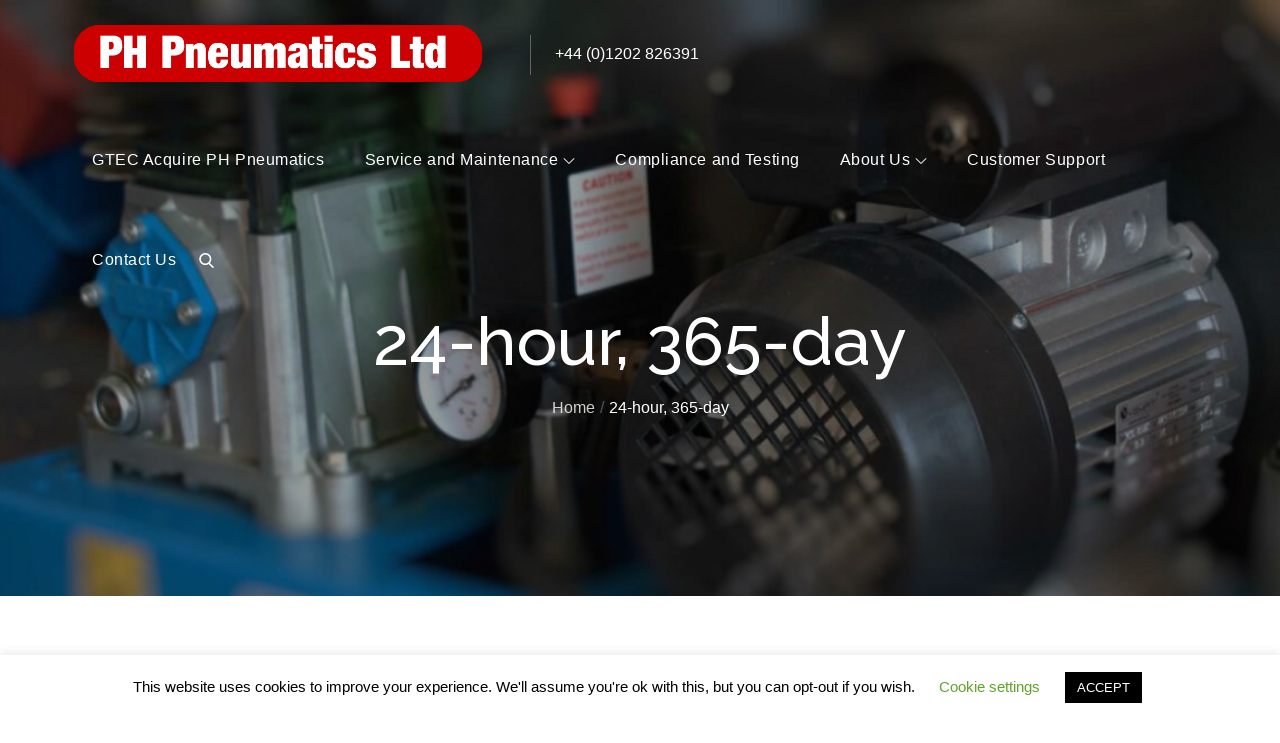

--- FILE ---
content_type: application/javascript
request_url: https://www.phpneumatics.co.uk/wp-content/themes/corpopress-pro/assets/js/navigation.min.js?ver=20151215
body_size: 192
content:
!function(n){var e,t,a,i,o,c;o=n(".main-navigation"),c=n("<button />",{class:"dropdown-toggle","aria-expanded":!1}).append(corpopress_pro_l10n.icon).append(n("<span />",{class:"screen-reader-text",text:corpopress_pro_l10n.expand})),o.find(".menu-item-has-children > a, .page_item_has_children > a").after(c),o.find(".current-menu-ancestor > button").addClass("toggled-on").attr("aria-expanded","true").find(".screen-reader-text").text(corpopress_pro_l10n.collapse),o.find(".current-menu-ancestor > .sub-menu").addClass("toggled-on"),o.find(".dropdown-toggle").click(function(e){var t=n(this),a=t.find(".screen-reader-text");e.preventDefault(),t.toggleClass("toggled-on"),t.next(".children, .sub-menu").toggleClass("toggled-on"),t.attr("aria-expanded","false"===t.attr("aria-expanded")?"true":"false"),a.text(a.text()===corpopress_pro_l10n.expand?corpopress_pro_l10n.collapse:corpopress_pro_l10n.expand)}),e=n("#masthead"),t=e.find(".menu-toggle"),a=e.find(".main-navigation"),i=e.find(".main-navigation > div > ul"),t.length&&(t.attr("aria-expanded","false"),t.on("click.corpopress_pro",function(){a.toggleClass("toggled-on"),n(this).attr("aria-expanded",a.hasClass("toggled-on"))})),function(){function e(){"none"===n(".menu-toggle").css("display")?(n(document.body).on("touchstart.corpopress_pro",function(e){n(e.target).closest(".main-navigation li").length||n(".main-navigation li").removeClass("focus")}),i.find(".menu-item-has-children > a, .page_item_has_children > a").on("touchstart.corpopress_pro",function(e){var t=n(this).parent("li");t.hasClass("focus")||(e.preventDefault(),t.toggleClass("focus"),t.siblings(".focus").removeClass("focus"))})):i.find(".menu-item-has-children > a, .page_item_has_children > a").unbind("touchstart.corpopress_pro")}i.length&&i.children().length&&("ontouchstart"in window&&(n(window).on("resize.corpopress_pro",e),e()),i.find("a").on("focus.corpopress_pro blur.corpopress_pro",function(){n(this).parents(".menu-item, .page_item").toggleClass("focus")}))}()}(jQuery);

--- FILE ---
content_type: application/javascript
request_url: https://www.phpneumatics.co.uk/wp-content/themes/corpopress-pro/assets/js/custom.min.js?ver=20151215
body_size: 58
content:
jQuery(document).ready(function(o){var e=o("#loader"),i=o("#preloader"),s=(o(window).scrollTop(),o(".backtotop")),n=o(".menu-toggle"),t=o(".main-navigation button.dropdown-toggle"),a=o(".main-navigation ul.nav-menu"),l=o(".main-slider-wrapper"),r=o("#featured-slider"),c=o(".logo-slider");i.delay(1e3).fadeOut(),e.delay(1e3).fadeOut("slow"),o(window).scroll(function(){1<o(this).scrollTop()?s.css({bottom:"25px"}):s.css({bottom:"-100px"})}),s.click(function(){return o("html, body").animate({scrollTop:"0px"},800),!1}),o(window).width()<767&&o("#top-bar").click(function(){o("#top-bar .wrapper").slideToggle(),o("#top-bar").toggleClass("top-menu-active")}),n.click(function(){a.slideToggle(),o(".main-navigation").toggleClass("menu-open"),o(".menu-overlay").toggleClass("active")}),t.click(function(){o(this).toggleClass("active"),o(this).parent().find(".sub-menu").first().slideToggle()}),o(window).scroll(function(){1<o(this).scrollTop()?o(".menu-sticky #masthead").addClass("nav-shrink"):o(".menu-sticky #masthead").removeClass("nav-shrink")}),o(".main-navigation ul li.search-menu a").click(function(e){e.preventDefault(),o(this).toggleClass("search-active"),o(".main-navigation #search").fadeToggle(),o(".main-navigation .search-field").focus()}),l.slick(),r.slick({responsive:[{breakpoint:992,settings:{slidesToShow:2,centerMode:!1,arrows:!1}},{breakpoint:767,settings:{slidesToShow:1,centerMode:!1,arrows:!1}}]}),c.slick({responsive:[{breakpoint:1024,settings:{slidesToShow:3}},{breakpoint:600,settings:{slidesToShow:2}},{breakpoint:480,settings:{slidesToShow:1}}]})});